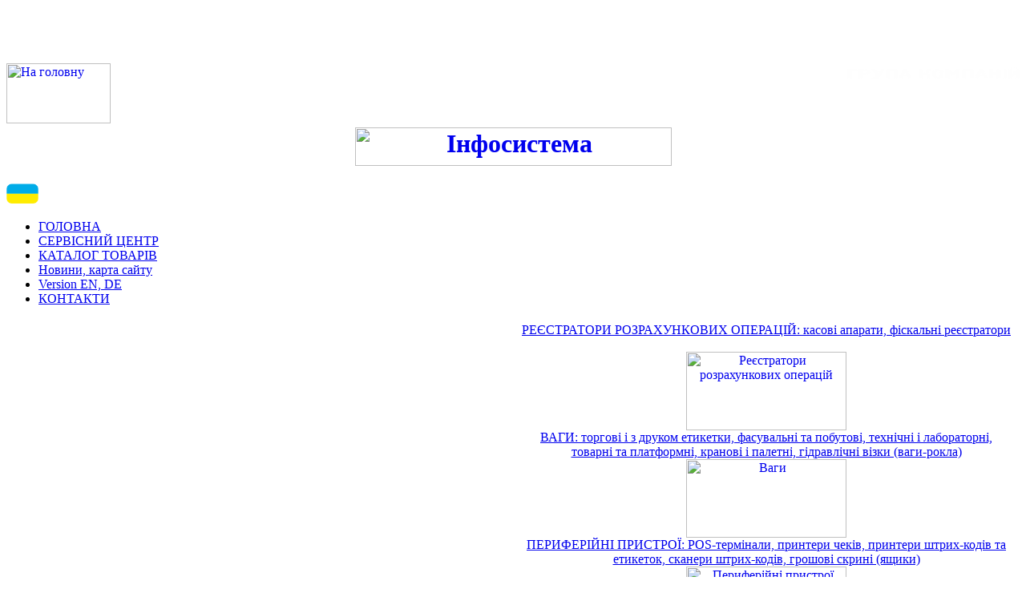

--- FILE ---
content_type: text/html; charset=UTF-8
request_url: http://is2.rivne.com/catalog/index.php?SECTION_ID=163&ELEMENT_ID=1128
body_size: 14873
content:
<html>
<head>
<meta http-equiv="Content-Type" content="text/html; charset=UTF-8" />
<meta name="robots" content="index, follow" />
<meta name="keywords" content="Група компаній Інфосистема, Infosystem Group, Unternehmensgruppe Infosystem, Группа компаний Инфосистема, Інфосистема-2 ТОВ, Інфосистема ТОВ, Інфосистема-Рівне ТОВ, Инфосистема 2 ООО, Инфосистема ООО, Инфосистема-Ровно ООО, Інфосистема, Infosystem, Инфосистема, доопрацювання фіскальних реєстраторів (ФР), доработка фискальных регистраторов (ФР), внутрішні модеми, внутренние модемы, модеми для РРО, модемы к РРО, доопрацювання ФР, доработка ФР,  сервіс, сервис, продаж, продажа, ремонт, реєстратори розрахункових операцій (РРО), регистраторы расчетных операций (РРО),  POS-  і периферійні пристрої, POS- и периферийные устройства,  ваги, весы, детектори валют та цінних паперів, детекторы валют и ценных бумаг, лічильники банкнот, счетчики банкнот, банківські платіжні термінали,  банковские платежные терминалы, інфрачервоні енергозберігаючі обігрівачі, инфракрасные энергосберегающие обогреватели, сухостиральні дошки та аксесуари до них,  сухостиральные доски и аксессуары к ним, оргтехніка, оргтехника, витратні матеріали,  расходные материалы, бухгалтерські документи: книги обліку, розрахункові квитанції,  бухгалтерские документы: книги учета, расчетные квитанции, маркувальні пристрої, офісне і поліграфічне обладнання, маркировочные устройства, офисное и полиграфическое оборудование, засоби зв'язку,  средства связи, локальні обчислювальні мережі, локальные вычислительные сети, ремонт гарантійний, ремонт гарантийный, ремонт післягарантийний, ремонт послегарантийный, сервіс, сервис, продаж, продажа" />
<meta name="description" content="Підприємство &quot;Інфосистема-2&quot; ТОВ - це більше ніж 30 років досвіду роботи з технікою, вже відомі і нові бренди чи ТМ техніки, послуги з автоматизації бізнес-процесів. Підприємство “Інфосистема” ТОВ та ТОВ &quot;Інфосистема-Рівне&quot; здійснюють сервісні та ремонтні роботи щодо фіскальної торгівельної техніки." />
<link href="/bitrix/cache/css/s1/xxx/page_d9887f958b133a4fddd9379297c8bcd1/page_d9887f958b133a4fddd9379297c8bcd1_v1.css?17624650391195" type="text/css"  rel="stylesheet" />
<link href="/bitrix/cache/css/s1/xxx/template_0c9a9f12dff306bfae1eaca8fd690924/template_0c9a9f12dff306bfae1eaca8fd690924_v1.css?176246496615914" type="text/css"  data-template-style="true" rel="stylesheet" />
<script>if(!window.BX)window.BX={};if(!window.BX.message)window.BX.message=function(mess){if(typeof mess==='object'){for(let i in mess) {BX.message[i]=mess[i];} return true;}};</script>
<script>(window.BX||top.BX).message({'JS_CORE_LOADING':'Завантаження...','JS_CORE_WINDOW_CLOSE':'Закрити','JS_CORE_WINDOW_EXPAND':'Розгорнути','JS_CORE_WINDOW_NARROW':'Згорнути у вікно','JS_CORE_WINDOW_SAVE':'Зберегти','JS_CORE_WINDOW_CANCEL':'Скасувати','JS_CORE_H':'г','JS_CORE_M':'хв','JS_CORE_S':'с','JS_CORE_NO_DATA':'— Немає даних —','JSADM_AI_HIDE_EXTRA':'Приховати зайві','JSADM_AI_ALL_NOTIF':'Показати всі','JSADM_AUTH_REQ':'Потрібна авторизація!','JS_CORE_WINDOW_AUTH':'Увійти','JS_CORE_IMAGE_FULL':'Повний розмір','JS_CORE_WINDOW_CONTINUE':'Продовжити'});</script>

<script src="/bitrix/js/main/core/core.min.js?1762464522223197"></script>

<script>BX.Runtime.registerExtension({'name':'main.core','namespace':'BX','loaded':true});</script>
<script>BX.setJSList(['/bitrix/js/main/core/core_ajax.js','/bitrix/js/main/core/core_promise.js','/bitrix/js/main/polyfill/promise/js/promise.js','/bitrix/js/main/loadext/loadext.js','/bitrix/js/main/loadext/extension.js','/bitrix/js/main/polyfill/promise/js/promise.js','/bitrix/js/main/polyfill/find/js/find.js','/bitrix/js/main/polyfill/includes/js/includes.js','/bitrix/js/main/polyfill/matches/js/matches.js','/bitrix/js/ui/polyfill/closest/js/closest.js','/bitrix/js/main/polyfill/fill/main.polyfill.fill.js','/bitrix/js/main/polyfill/find/js/find.js','/bitrix/js/main/polyfill/matches/js/matches.js','/bitrix/js/main/polyfill/core/dist/polyfill.bundle.js','/bitrix/js/main/core/core.js','/bitrix/js/main/polyfill/intersectionobserver/js/intersectionobserver.js','/bitrix/js/main/lazyload/dist/lazyload.bundle.js','/bitrix/js/main/polyfill/core/dist/polyfill.bundle.js','/bitrix/js/main/parambag/dist/parambag.bundle.js']);
</script>
<script>BX.Runtime.registerExtension({'name':'pull.protobuf','namespace':'BX','loaded':true});</script>
<script>BX.Runtime.registerExtension({'name':'rest.client','namespace':'window','loaded':true});</script>
<script>(window.BX||top.BX).message({'pull_server_enabled':'Y','pull_config_timestamp':'1603967269','pull_guest_mode':'N','pull_guest_user_id':'0'});(window.BX||top.BX).message({'PULL_OLD_REVISION':'Для продовження коректної роботи з сайтом необхідно перезавантажити сторінку.'});</script>
<script>BX.Runtime.registerExtension({'name':'pull.client','namespace':'BX','loaded':true});</script>
<script>BX.Runtime.registerExtension({'name':'pull','namespace':'window','loaded':true});</script>
<script>(window.BX||top.BX).message({'LANGUAGE_ID':'ua','FORMAT_DATE':'DD.MM.YYYY','FORMAT_DATETIME':'DD.MM.YYYY HH:MI:SS','COOKIE_PREFIX':'BITRIX_SM','SERVER_TZ_OFFSET':'7200','UTF_MODE':'Y','SITE_ID':'s1','SITE_DIR':'/','USER_ID':'','SERVER_TIME':'1762699842','USER_TZ_OFFSET':'0','USER_TZ_AUTO':'Y','bitrix_sessid':'f4bcf4065ffe8a0411eedd2f90f23287'});</script>


<script src="/bitrix/js/pull/protobuf/protobuf.min.js?176246451576433"></script>
<script src="/bitrix/js/pull/protobuf/model.min.js?176246451514190"></script>
<script src="/bitrix/js/rest/client/rest.client.min.js?17624645189240"></script>
<script src="/bitrix/js/pull/client/pull.client.min.js?176246451549580"></script>
<script>BX.setJSList(['/bitrix/templates/.default/components/bitrix/menu/tabs/script.js','/bitrix/templates/xxx/components/bitrix/menu/vertical_multilevel/script.js','/bitrix/templates/xxx/components/bitrix/menu/tree/script.js']);</script>
<script>BX.setCSSList(['/bitrix/templates/.default/components/bitrix/news.list/template1/style.css','/bitrix/templates/.default/components/bitrix/catalog/template/bitrix/catalog.element/.default/style.css','/bitrix/templates/.default/components/bitrix/menu/tabs/style.css','/bitrix/templates/xxx/components/bitrix/menu/vertical_multilevel/style.css','/bitrix/templates/xxx/components/bitrix/search.form/flat/style.css','/bitrix/templates/xxx/components/bitrix/menu/tree/style.css','/bitrix/templates/xxx/components/bitrix/news.list/table/style.css','/bitrix/templates/xxx/components/bitrix/breadcrumb/template1/style.css','/bitrix/templates/xxx/styles.css','/bitrix/templates/xxx/template_styles.css']);</script>
<script type="text/javascript">
					(function () {
						"use strict";

						var counter = function ()
						{
							var cookie = (function (name) {
								var parts = ("; " + document.cookie).split("; " + name + "=");
								if (parts.length == 2) {
									try {return JSON.parse(decodeURIComponent(parts.pop().split(";").shift()));}
									catch (e) {}
								}
							})("BITRIX_CONVERSION_CONTEXT_s1");

							if (cookie && cookie.EXPIRE >= BX.message("SERVER_TIME"))
								return;

							var request = new XMLHttpRequest();
							request.open("POST", "/bitrix/tools/conversion/ajax_counter.php", true);
							request.setRequestHeader("Content-type", "application/x-www-form-urlencoded");
							request.send(
								"SITE_ID="+encodeURIComponent("s1")+
								"&sessid="+encodeURIComponent(BX.bitrix_sessid())+
								"&HTTP_REFERER="+encodeURIComponent(document.referrer)
							);
						};

						if (window.frameRequestStart === true)
							BX.addCustomEvent("onFrameDataReceived", counter);
						else
							BX.ready(counter);
					})();
				</script>



<script  src="/bitrix/cache/js/s1/xxx/template_f3a6b9510ae20f5bb4d80f408828a0d2/template_f3a6b9510ae20f5bb4d80f408828a0d2_v1.js?17624649662137"></script>
<script type="text/javascript">var _ba = _ba || []; _ba.push(["aid", "6f871baa930774902330cbde1fb59861"]); _ba.push(["host", "is2.rivne.com"]); (function() {var ba = document.createElement("script"); ba.type = "text/javascript"; ba.async = true;ba.src = (document.location.protocol == "https:" ? "https://" : "http://") + "bitrix.info/ba.js";var s = document.getElementsByTagName("script")[0];s.parentNode.insertBefore(ba, s);})();</script>


<title>GoDEX: RT730IW термотрансферний принтер етикеток і штрих-кодів</title>
<script type="text/javascript">

  var _gaq = _gaq || [];
  _gaq.push(['_setAccount', 'UA-28814850-1']);
  _gaq.push(['_trackPageview']);

  (function() {
    var ga = document.createElement('script'); ga.type = 'text/javascript'; ga.async = true;
    ga.src = ('https:' == document.location.protocol ? 'https://ssl' : 'http://www') + '.google-analytics.com/ga.js';
    var s = document.getElementsByTagName('script')[0]; s.parentNode.insertBefore(ga, s);
  })();

</script>
<script type='text/javascript' src="https://ajax.googleapis.com/ajax/libs/jquery/1.8.0/jquery.min.js"></script>
<script type='text/javascript' src="/fancybox/jquery-1.4.3.min.js"></script>
<script type="text/javascript" src="/fancybox/fancybox/jquery.mousewheel-3.0.4.pack.js"></script>
<script type="text/javascript" src="/fancybox/fancybox/jquery.fancybox-1.3.4.pack.js"></script>
<link rel="stylesheet" href="/fancybox/fancybox/jquery.fancybox-1.3.4.css" type="text/css" media="screen" />
</head>

<body><div id="container"> 
  <div id="header"> 
    <div id="company_logo">







 
<p align="center"> </p>
 
<p align="center"> <span style="font-size: 10px;"><strong><span style="font-family: Tahoma;"><span style="color: #ffffff;">Режим роботи: </span><span style="color: #ffffff;"> </span><span style="color: #ffffff;"> </span><span style="color: #ffffff;"> 
          <br>
         </span><span style="color: #ffffff;"> </span><span style="color: #ffffff;"> </span><span style="color: #ffffff;"> </span><span style="color: #ffffff;"> </span><span style="color: #ffffff;"> </span><span style="color: #ffffff;"> 
          <br>
         </span><span style="color: #ffffff;"> </span><span style="color: #ffffff;"> </span><span style="color: #ffffff;">ПН-ПТ - 9:00-13:00, 14:00-16:00 у час війни та -18:00 год. у час миру</span><span style="color: #ffffff;"> </span><span style="color: #ffffff;"> </span><span style="color: #ffffff;"> 
          <br>
         </span><span style="color: #ffffff;"> </span><span style="color: #ffffff;"> </span><span style="color: #ffffff;"> </span><span style="color: #ffffff;"> </span><span style="color: #ffffff;"> </span><span style="color: #ffffff;"> 
          <br>
         </span><span style="color: #ffffff;"> </span><span style="color: #ffffff;"> </span><span style="color: #ffffff;">СБ-НД - ВИХІДНИЙ</span><span style="color: #ffffff;"> </span><span style="color: #ffffff;"> </span><span style="color: #ffffff;"> 
          <br>
         </span><span style="color: #ffffff;"> </span><span style="color: #ffffff;"> </span><span style="color: #ffffff;"> </span><span style="color: #ffffff;"> </span><span style="color: #ffffff;"> </span><span style="color: #ffffff;"> </span></span></strong></span></p></div>
   
    <div id="header_text1"><a href="/" > <img border="0" align="left" src="/bitrix/templates/web20_copyNEW/images/ISG_LOGO.png" title="На головну" width="130" height="75" /></a></div>
   
    <div id="header_text"> 
<h1 align="right"><img src="/images/groupofk3.png" border="0" width="215" height="14" /></h1>
 
<br />
 
<h1 align="center"><a href="/" ><img src="/bitrix/templates/web20_copyNEW/images/infs2.png" title="Інфосистема" border="0" align="middle" width="395" height="48" /></a> 
  <br />
 </h1>
</div>
   
    <div id="header_sites"> <a href="/"><img src="/images/ukr.png" title="Українська" height="25" border="0" width="40"></a>&nbsp;<a href="/en/"></a> </div>
<div id="header_sites1"><div id="google_translate_element"></div><script type="text/javascript">
function googleTranslateElementInit() {
  new google.translate.TranslateElement({pageLanguage: 'uk', layout: google.translate.TranslateElement.InlineLayout.SIMPLE, autoDisplay: false}, 'google_translate_element');
}
</script><script type="text/javascript" src="//translate.google.com/translate_a/element.js?cb=googleTranslateElementInit"></script> </div>
   
    <div id="menu">
<div class="image-load-left"></div>
<div class="image-load-right"></div>
<div class="image-load-bg"></div>

<div class="web-blue-tabs-menu" id="web-blue-tabs-menu">

	<ul>

			<li><a href="/"><nobr>ГОЛОВНА</nobr></a></li>
	

			<li><a href="/service/"><nobr>СЕРВІСНИЙ ЦЕНТР</nobr></a></li>
	

			<li class="selected"><a href="/catalog/"><nobr>КАТАЛОГ ТОВАРІВ</nobr></a></li>
	

			<li><a href="/map/"><nobr>Новини, карта сайту</nobr></a></li>
	

			<li><a href="/en-version.php"><nobr>Version EN, DE</nobr></a></li>
	

			<li><a href="/contacts/"><nobr>КОНТАКТИ</nobr></a></li>
	

	</ul>
</div>
<div class="menu-clear-left"></div>
</div>
   </div>
 
  <table id="content" cellspacing="0" cellpadding="0"> 
    <tbody> 
      <tr><td class="table-border-color" rowspan="4" width="9"> 
          <div style="WIDTH: 9px"></div>
         </td><td width="4"><img border="0" alt="" src="/bitrix/templates/xxx/images/left_top_corner.gif" width="4" height="4" /></td><td align="right"><img border="0" alt="" src="/bitrix/templates/xxx/images/right_top_corner.gif" width="7" height="5" /></td><td class="table-border-color" rowspan="4" width="7"> 
          <div style="WIDTH: 7px"></div>
         </td></tr>
     
      <tr><td class="left-column" align="left">
<ul id="vertical-multilevel-menu">


	
	
		
							<li><a href="/service/" class="root-item">СЕРВІСНИЙ ЦЕНТР</a></li>
			
		
	
	

	
	
		
							<li><a href="/catalog/" class="root-item-selected">КАТАЛОГ ТОВАРІВ</a></li>
			
		
	
	

	
	
					<li><a href="/about/" class="root-item">ПРО НАС</a>
				<ul class="root-item">
		
	
	

	
	
		
							<li><a href="/about/partners/" >Клієнти і партнери</a></li>
			
		
	
	

	
	
		
							<li><a href="/about/vacans/" >Вакансії</a></li>
			
		
	
	

	
	
		
							<li><a href="/about/history/" >Досягнення</a></li>
			
		
	
	

	
	
		
							<li><a href="/news/" >Новини</a></li>
			
		
	
	

			</ul></li>	
	
		
							<li><a href="/about/history/" class="root-item">- Репутація, досягнення</a></li>
			
		
	
	

	
	
		
							<li><a href="/about/vacans/" class="root-item">- Навчання, вакансії, заохочення</a></li>
			
		
	
	

	
	
		
							<li><a href="/contacts/" class="root-item">КОНТАКТИ</a></li>
			
		
	
	

	
	
		
							<li><a href="/pay_new/pay/" class="root-item">ІНТЕРНЕТ-ОПЛАТА НАМ</a></li>
			
		
	
	


</ul>
 
          <br />
         
<div class="search-form">
<form action="/search/index.php">
	<table border="0" cellspacing="2" cellpadding="2" align="center">
		<tr><td align="center">
<input type="text" name="q" id="find" name="find" value="ПОШУК..." size="15" maxlength="50" onfocus="this.style.backgroundColor='#F0F0F0';this.value='';" onblur="this.style.backgroundColor='#FFFFFF';if (this.value != '') {this.onfocus = function(){this.style.backgroundColor='#F0F0F0';};} else this.value='ПОШУК...';" />

</td>
<td align="center"><input name="s" type="submit" value="OK" /></td>
		</tr>
	</table>
</form>
</div> 
          <br />
          
          <br />
         
          <h2></h2>
         

 
<div align="center" style="text-decoration: none"> <font face="Tahoma"><font size="4"><font color="333333"><strong><a href="/news/" >Інформаційний блок</a></strong></font></font></font></div>
 <font face="Tahoma"></font> 
<br />
 


<div class="news-list">
<table width="100%" cellspacing="0" cellpadding="5">
<tr>
	<td valign="top">
									<a href="/news/index.php?element_ID=1290"><img class="preview-picture" border="0" src="/upload/iblock/976/mzxmhgk4u06cf8m3qy7czoz9xf3j5vvy/aes.jpg" width="60" height="60" alt="За результатами фінансово-економічного аналізу ПІДПРИЄМСТВО «ІНФОСИСТЕМА-2», було включене в галузевий реєстр ефективних підприємств 2025 р." hspace="0" vspace="2" title="За результатами фінансово-економічного аналізу ПІДПРИЄМСТВО «ІНФОСИСТЕМА-2», було включене в галузевий реєстр ефективних підприємств 2025 р." style="float:left" /></a>
						</td>
	<td valign="top">
					<span class="news-date-time">02.10.2025</span>
											<a href="/news/index.php?element_ID=1290">За результатами фінансово-економічного аналізу ПІДПРИЄМСТВО «ІНФОСИСТЕМА-2», було включене в галузевий реєстр ефективних підприємств 2025 р.</a><br />
												<div style="clear:both"></div>
							</td>
</tr>
<tr>
	<td valign="top">
									<a href="/news/index.php?element_ID=1289"><img class="preview-picture" border="0" src="/upload/iblock/969/u1axcx13ck77w2ab6ulx4cvuh7hcc8gy/%D0%BD%D0%B0%D1%86%D0%B1%D0%B0%D0%BD%D0%BA_%D0%BB%D0%BE%D0%B3%D0%BE.jpg" width="60" height="60" alt="Нові правила готівкових розрахунків з 1 жовтня 2025 року з використанням РРО (заокруглення суми продажу до 50 коп.)." hspace="0" vspace="2" title="Нові правила готівкових розрахунків з 1 жовтня 2025 року з використанням РРО (заокруглення суми продажу до 50 коп.)." style="float:left" /></a>
						</td>
	<td valign="top">
					<span class="news-date-time">18.09.2025</span>
											<a href="/news/index.php?element_ID=1289">Нові правила готівкових розрахунків з 1 жовтня 2025 року з використанням РРО (заокруглення суми продажу до 50 коп.).</a><br />
												<div style="clear:both"></div>
							</td>
</tr>
<tr>
	<td valign="top">
									<a href="/news/index.php?element_ID=1288"><img class="preview-picture" border="0" src="/upload/iblock/fa8/2d457ytogd05asartrnq5vvcstcp8h2b/logo-liga-krash.jpg" width="60" height="60" alt="ТОВ &quot;Інфосистема-Рівне&quot; стало переможцем загальнонаціонального рейтингу «Ліга кращих підприємств України», посівши 4 місце серед 1628 конкурентів у галузі Ремонт і технічне обслуговування машин і устатковання промислового призначення КВЕД 33.12." hspace="0" vspace="2" title="ТОВ &quot;Інфосистема-Рівне&quot; стало переможцем загальнонаціонального рейтингу «Ліга кращих підприємств України», посівши 4 місце серед 1628 конкурентів у галузі Ремонт і технічне обслуговування машин і устатковання промислового призначення КВЕД 33.12." style="float:left" /></a>
						</td>
	<td valign="top">
					<span class="news-date-time">21.07.2025</span>
											<a href="/news/index.php?element_ID=1288">ТОВ &quot;Інфосистема-Рівне&quot; стало переможцем загальнонаціонального рейтингу «Ліга кращих підприємств України», посівши 4 місце серед 1628 конкурентів у галузі Ремонт і технічне обслуговування машин і устатковання промислового призначення КВЕД 33.12.</a><br />
												<div style="clear:both"></div>
							</td>
</tr>
<tr>
	<td valign="top">
									<a href="/news/index.php?element_ID=1287"><img class="preview-picture" border="0" src="/upload/iblock/e8d/0uqzkuaz0vncr0i1ueeumvhwcp53kiri/viec.jpg" width="60" height="60" alt="Всеукраїнський галузево-аналітичний центр за підсумками аналітичної оцінки 2024 року включив ПІДПРИЄМСТВО «ІНФОСИСТЕМА-2»  до реєстру кращих підприємств та організацій галузі." hspace="0" vspace="2" title="Всеукраїнський галузево-аналітичний центр за підсумками аналітичної оцінки 2024 року включив ПІДПРИЄМСТВО «ІНФОСИСТЕМА-2»  до реєстру кращих підприємств та організацій галузі." style="float:left" /></a>
						</td>
	<td valign="top">
					<span class="news-date-time">10.07.2025</span>
											<a href="/news/index.php?element_ID=1287">Всеукраїнський галузево-аналітичний центр за підсумками аналітичної оцінки 2024 року включив ПІДПРИЄМСТВО «ІНФОСИСТЕМА-2»  до реєстру кращих підприємств та організацій галузі.</a><br />
												<div style="clear:both"></div>
							</td>
</tr>
<tr>
	<td valign="top">
									<a href="/news/index.php?element_ID=1286"><img class="preview-picture" border="0" src="/upload/iblock/111/evtk15w81hv6eqd837n55gxwjoe62pt9/aes.jpg" width="60" height="60" alt="Асоціація економічного співробітництва та розвитку підприємництва включила Підприємство &quot;Інфосистема-2&quot; - ТОВ до Реєстру ефективних організацій, рекомендованих до співпраці. " hspace="0" vspace="2" title="Асоціація економічного співробітництва та розвитку підприємництва включила Підприємство &quot;Інфосистема-2&quot; - ТОВ до Реєстру ефективних організацій, рекомендованих до співпраці. " style="float:left" /></a>
						</td>
	<td valign="top">
					<span class="news-date-time">24.06.2025</span>
											<a href="/news/index.php?element_ID=1286">Асоціація економічного співробітництва та розвитку підприємництва включила Підприємство &quot;Інфосистема-2&quot; - ТОВ до Реєстру ефективних організацій, рекомендованих до співпраці. </a><br />
												<div style="clear:both"></div>
							</td>
</tr>
<tr>
	<td valign="top">
									<a href="/news/index.php?element_ID=1285"><img class="preview-picture" border="0" src="/upload/iblock/670/sdkr3z0sniw31dt7opdnazyyfu7tk0wp/logo-liga-krash.jpg" width="60" height="60" alt="Спільнота &quot;Ліга кращих&quot; номінувала Підприємство &quot;Інфосистема&quot;-ТОВ для отримання нагороди &quot;Підприємство року 2024&quot; або міжнародної відзнаки &quot;Award for High Reputation 2024&quot;." hspace="0" vspace="2" title="Спільнота &quot;Ліга кращих&quot; номінувала Підприємство &quot;Інфосистема&quot;-ТОВ для отримання нагороди &quot;Підприємство року 2024&quot; або міжнародної відзнаки &quot;Award for High Reputation 2024&quot;." style="float:left" /></a>
						</td>
	<td valign="top">
					<span class="news-date-time">10.12.2024</span>
											<a href="/news/index.php?element_ID=1285">Спільнота &quot;Ліга кращих&quot; номінувала Підприємство &quot;Інфосистема&quot;-ТОВ для отримання нагороди &quot;Підприємство року 2024&quot; або міжнародної відзнаки &quot;Award for High Reputation 2024&quot;.</a><br />
												<div style="clear:both"></div>
							</td>
</tr>
<tr>
	<td valign="top">
									<a href="/news/index.php?element_ID=1284"><img class="preview-picture" border="0" src="/upload/iblock/d39/e0enz3wf29eplbboeq3ef0looraazop0/vs.jpg" width="60" height="60" alt="Всеукраїнський галузево-аналітичний центр розглянув ПІДПРИЄМСТВО &quot;ІНФОСИСТЕМА - 2&quot; - ТОВАРИСТВО З ОБМЕЖЕНОЮ ВІДПОВІДАЛЬНІСТЮ серед діючих компаній галузі (КВЕД 47.41) та підприємств в регіоні Рівненська обл. За результатами фінансово-економічного аналізу " hspace="0" vspace="2" title="Всеукраїнський галузево-аналітичний центр розглянув ПІДПРИЄМСТВО &quot;ІНФОСИСТЕМА - 2&quot; - ТОВАРИСТВО З ОБМЕЖЕНОЮ ВІДПОВІДАЛЬНІСТЮ серед діючих компаній галузі (КВЕД 47.41) та підприємств в регіоні Рівненська обл. За результатами фінансово-економічного аналізу " style="float:left" /></a>
						</td>
	<td valign="top">
					<span class="news-date-time">25.04.2024</span>
											<a href="/news/index.php?element_ID=1284">Всеукраїнський галузево-аналітичний центр розглянув ПІДПРИЄМСТВО &quot;ІНФОСИСТЕМА - 2&quot; - ТОВАРИСТВО З ОБМЕЖЕНОЮ ВІДПОВІДАЛЬНІСТЮ серед діючих компаній галузі (КВЕД 47.41) та підприємств в регіоні Рівненська обл. За результатами фінансово-економічного аналізу </a><br />
												<div style="clear:both"></div>
							</td>
</tr>
<tr>
	<td valign="top">
									<a href="/news/index.php?element_ID=1283"><img class="preview-picture" border="0" src="/upload/iblock/86f/z73e83fxbvsb1ooz8hmif6ikuaua7lxp/aes.jpg" width="60" height="60" alt="ПІДПРИЄМСТВО &quot;ІНФОСИСТЕМА-2&quot; було включене в галузевий реєстр 2023 р. ефективних підприємств ГС &quot;Асоціації економічного співробітництва та розвитку підприємництва&quot; в рамках програми підтримки та  розвитку підприємств України." hspace="0" vspace="2" title="ПІДПРИЄМСТВО &quot;ІНФОСИСТЕМА-2&quot; було включене в галузевий реєстр 2023 р. ефективних підприємств ГС &quot;Асоціації економічного співробітництва та розвитку підприємництва&quot; в рамках програми підтримки та  розвитку підприємств України." style="float:left" /></a>
						</td>
	<td valign="top">
					<span class="news-date-time">10.04.2024</span>
											<a href="/news/index.php?element_ID=1283">ПІДПРИЄМСТВО &quot;ІНФОСИСТЕМА-2&quot; було включене в галузевий реєстр 2023 р. ефективних підприємств ГС &quot;Асоціації економічного співробітництва та розвитку підприємництва&quot; в рамках програми підтримки та  розвитку підприємств України.</a><br />
												<div style="clear:both"></div>
							</td>
</tr>
<tr>
	<td valign="top">
									<a href="/news/index.php?element_ID=1277"><img class="preview-picture" border="0" src="/upload/iblock/5a2/3vjop0nj2lipx8j9oz5oapz3ofnfhta5/aes.jpg" width="60" height="60" alt="Асоціація економічного розвитку включила ПІДПРИЄМСТВО &quot;ІНФОСИСТЕМА&quot; (ЄДРПОУ 13969814) в міжгалузевий реєстр ефективних і соціально важливих підприємств по області за 2023 рік." hspace="0" vspace="2" title="Асоціація економічного розвитку включила ПІДПРИЄМСТВО &quot;ІНФОСИСТЕМА&quot; (ЄДРПОУ 13969814) в міжгалузевий реєстр ефективних і соціально важливих підприємств по області за 2023 рік." style="float:left" /></a>
						</td>
	<td valign="top">
					<span class="news-date-time">18.03.2024</span>
											<a href="/news/index.php?element_ID=1277">Асоціація економічного розвитку включила ПІДПРИЄМСТВО &quot;ІНФОСИСТЕМА&quot; (ЄДРПОУ 13969814) в міжгалузевий реєстр ефективних і соціально важливих підприємств по області за 2023 рік.</a><br />
												<div style="clear:both"></div>
							</td>
</tr>
<tr>
	<td valign="top">
									<a href="/news/index.php?element_ID=1275"><img class="preview-picture" border="0" src="/upload/iblock/a9c/77t7ppra2qwh1k98w0dqajmm6mbujkpk/vs.jpg" width="60" height="60" alt="Всеукраїнський галузево-аналітичний центр вніс Підприємство &quot;Інфосистема&quot;-ТОВ у  Реєстр кращих постачальників товарів і послуг та рекомендував до участі у програмі «Вибір споживача 2023»" hspace="0" vspace="2" title="Всеукраїнський галузево-аналітичний центр вніс Підприємство &quot;Інфосистема&quot;-ТОВ у  Реєстр кращих постачальників товарів і послуг та рекомендував до участі у програмі «Вибір споживача 2023»" style="float:left" /></a>
						</td>
	<td valign="top">
					<span class="news-date-time">01.03.2024</span>
											<a href="/news/index.php?element_ID=1275">Всеукраїнський галузево-аналітичний центр вніс Підприємство &quot;Інфосистема&quot;-ТОВ у  Реєстр кращих постачальників товарів і послуг та рекомендував до участі у програмі «Вибір споживача 2023»</a><br />
												<div style="clear:both"></div>
							</td>
</tr>


</table>
</div>
 
          <h2></h2>
          </td><td class="main-column"> 
<div class="slider">
  <div class="slide-list">
    <div class="slide-wrap">

     <div class="slide-item">
<center><a href="/catalog/index.php?SECTION_ID=79" >РЕЄСТРАТОРИ РОЗРАХУНКОВИХ ОПЕРАЦІЙ: касові апарати, фіскальні реєстратори<br><br><img src="/bitrix/templates/xxx/img/01RRO_new2.jpg" width="200" height="98" alt="Реєстратори розрахункових операцій" border=0><br></a></center>        
      </div>
      
               
      <div class="slide-item">
<center><a href="/catalog/index.php?SECTION_ID=78" >ВАГИ: торгові і з друком етикетки, фасувальні та побутові, технічні і лабораторні, товарні та платформні, кранові і палетні, гідравлічні візки (ваги-рокла)<br>
<img src="/bitrix/templates/xxx/img/03VagyK-new.jpg" width="200" height="98" alt="Ваги" border=0><br></a></center>
      </div>

       <div class="slide-item">
<center><a href="/catalog/index.php?SECTION_ID=162" >ПЕРИФЕРІЙНІ ПРИСТРОЇ: POS-термінали, принтери чеків, принтери штрих-кодів та етикеток, сканери штрих-кодів, грошові скрині (ящики)<br><img src="/bitrix/templates/xxx/img/02POS_Peryf_Prystr.jpg" width="200" height="98" alt="Периферійні пристрої" border=0><br></a></center>        
      </div>
      
      <div class="slide-item">
<center><a href="/catalog/index.php?SECTION_ID=124" >ДЕТЕКТОРИ ТА ЛІЧИЛЬНИКИ БАНКНОТ: детектори валют та цінних паперів, лічильники банкнот<br><br><img src="/bitrix/templates/xxx/img/04DetektLi-new_2b.jpg" width="200" height="98" alt="Детектори та лiчильники" border=0><br></a></center>
      </div>

      <div class="slide-item">
<center><a href="/catalog/index.php?SECTION_ID=153" >БАНКІВСЬКІ ПЛАТІЖНІ ТЕРМІНАЛИ (продаж)<br><br><br><br><img src="/bitrix/templates/xxx/img/combopay_gf2.png" width="126" height="98" alt="Платiжнi термiнали" border=0><br></a></center>
      </div>
      
      <div class="slide-item">
<center><a href="/catalog/index.php?SECTION_ID=141" >ОБІГРІВАЧІ ІНФРАЧЕРВОНІ: металокерамічні (в т.ч. теплий плінтус, настінні чи на підлогу), дизайнерські (декор - hand made)<br><br><img src="/bitrix/templates/xxx/img/StendUdenSramkaMin.jpg" width="150" height="98" alt="Обігрівачі інфрачервоні" border=0><br></a></center>
      </div>
      
     <div class="slide-item">
<center><a href="/catalog/index.php?SECTION_ID=92" >ДОШКИ: крейдові, коркові, комбіновані; магнітно-маркерні (сухостиральні) ТА ФЛІПЧАРТИ <br><br><br><img src="/bitrix/templates/xxx/img/S_Doshky_A.jpg" width="126" height="98" alt="Сухостираючі дошки" border=0><br></a></center>
      </div>      
     
      <div class="slide-item">
<center><a href="/catalog/index.php?SECTION_ID=89" >ОРГТЕХНІКА, ВИТРАТНІ МАТЕРІАЛИ (в т. ч. етикет- і касова стрічка, термоетикетка)<br><br><br><img src="/bitrix/templates/xxx/img/O_T_VM.jpg" width="200" height="98" alt="Оргтехніка, комплектуючі, витратні матеріали" border=0><br></a></center>
      </div>
      
      <div class="slide-item">
<center><a href="/catalog/index.php?SECTION_ID=173" >КНИГИ ОБЛІКУ, РОЗРАХУНКОВІ КВИТАНЦІЇ (в т. ч. КОРО, КОД, РК)<br><br><br><img src="/bitrix/templates/xxx/img/09Knygy_Kvyt.jpg" width="126" height="98" alt="Книги обліку, розрахункові квитанції" border=0><br></a></center>
      </div>
     
      <div class="slide-item">
<center><a href="/catalog/index.php?SECTION_ID=168" >МАРКУВАЛЬНІ ПРИСТРОЇ: етикет-пістолети, ОФІСНЕ І ПОЛІГРАФІЧНЕ ОБЛАДНАННЯ: біндери, ламінатори, різаки, знищувачі для паперу (шредери)<br><img src="/bitrix/templates/xxx/img/10Mark_Poligraf_Oblad.jpg" width="200" height="98" alt="Інше" border=0><br></a></center>
           
      
</center>
      </div>      </div>

    <div class="clear"></div>
  </div>

</div>
<script type="text/javascript">
jQuery(document).ready(function(){
 function htmSlider(){
  var slideWrap = jQuery('.slide-wrap');
  var slideWidth = jQuery('.slide-item').outerWidth();
  var scrollSlider = slideWrap.position().left - slideWidth;
 
  timer = setInterval(function(){
   slideWrap.animate({left: scrollSlider}, 4000, function(){
    slideWrap
     .find('.slide-item:first')
     .appendTo(slideWrap)
     .parent()
     .css({'left': 0});
    });
  }, 5600);
 }
 htmSlider();
});
</script>

</div>
         
          <div id="navigation"><ul class="breadcrumb-navigation"><li><a href="/" title="Головна | main page  ">Головна | main page  </a></li><li><span>&nbsp;&gt;&nbsp;</span></li><li><a href="/catalog/" title="Каталог товарів">Каталог товарів</a></li><li><span>&nbsp;&gt;&nbsp;</span></li><li><a href="/catalog/index.php?SECTION_ID=162" title="POS- ТА ПЕРИФЕРІЙНІ ПРИСТРОЇ - POS-термінали, термопринтери чеків, термопринтери штрих-кодів та етикеток, сканери штрих-кодів, грошові скрині (група)">POS- ТА ПЕРИФЕРІЙНІ ПРИСТРОЇ - POS-термінали, термопринтери чеків, термопринтери штрих-кодів та етикеток, сканери штрих-кодів, грошові скрині (група)</a></li><li><span>&nbsp;&gt;&nbsp;</span></li><li><a href="/catalog/index.php?SECTION_ID=163" title="POS-термінали, принтери чеків, принтери штрих-кодів та етикеток (підгрупа)">POS-термінали, принтери чеків, принтери штрих-кодів та етикеток (підгрупа)</a></li><li><span>&nbsp;&gt;&nbsp;</span></li><li>GoDEX: RT730IW термотрансферний принтер етикеток і штрих-кодів</li></ul></div>
         
         
         <hr /> 
<script type="text/javascript">
		$(document).ready(function() {
			/*
			*   Examples - images
			*/

			$("a#example1").fancybox();

			$("a#example2").fancybox({
				'overlayShow'	: false,
				'transitionIn'	: 'elastic',
				'transitionOut'	: 'elastic'
			});

			$("a#example3").fancybox({
				'transitionIn'	: 'none',
				'transitionOut'	: 'none'	
			});

			$("a#example4").fancybox({
				'opacity'		: true,
				'overlayShow'	: false,
				'transitionIn'	: 'elastic',
				'transitionOut'	: 'none'
			});

			$("a#example5").fancybox();

			$("a#example6").fancybox({
				'titlePosition'		: 'outside',
				'overlayColor'		: '#000',
				'overlayOpacity'	: 0.9
			});

			$("a#example7").fancybox({
				'titlePosition'	: 'inside'
			});

			$("a#example8").fancybox({
				'titlePosition'	: 'over'
			});

			$("a[rel=example_group]").fancybox({
				'transitionIn'		: 'elastic',
				'transitionOut'		: 'elastic',
				'speedIn'      :   600, 
				'speedOut'      :   200, 
				'titlePosition' 	: 'over',
				'titleFormat'		: function(title, currentArray, currentIndex, currentOpts) {
					return '<span id="fancybox-title-over">Image ' + (currentIndex + 1) + ' / ' + currentArray.length + (title.length ? ' &nbsp; ' + title : '') + '</span>';
				}
			});

			/*
			*   Examples - various
			*/

			$("#various1").fancybox({
				'titlePosition'		: 'inside',
				'transitionIn'		: 'none',
				'transitionOut'		: 'none'
			});

			$("#various2").fancybox();

			$("#various3").fancybox({
				'width'				: '75%',
				'height'			: '75%',
				'autoScale'			: false,
				'transitionIn'		: 'none',
				'transitionOut'		: 'none',
				'type'				: 'iframe'
			});

			$("#various4").fancybox({
				'padding'			: 0,
				'autoScale'			: false,
				'transitionIn'		: 'none',
				'transitionOut'		: 'none'
			});
		});
	</script>
<div class="news-list">
	<p class="news-item">
													<a href="/catalog/authors/detail.php?AUTHOR=882"><b>     ІКС-Маркет / UA</b></a><br />
														</p>
	<p class="news-item">
													<a href="/catalog/authors/detail.php?AUTHOR=1125"><b>  Bixolon (на базі Samsung)</b></a><br />
														</p>
	<p class="news-item">
													<a href="/catalog/authors/detail.php?AUTHOR=1127"><b>  GoDEX</b></a><br />
														</p>
	<p class="news-item">
													<a href="/catalog/authors/detail.php?AUTHOR=1135"><b>  HPRT</b></a><br />
														</p>
	<p class="news-item">
													<a href="/catalog/authors/detail.php?AUTHOR=1148"><b>  MapleTouch</b></a><br />
														</p>
	<p class="news-item">
													<a href="/catalog/authors/detail.php?AUTHOR=1149"><b>  SAM4S (на базі Samsung)</b></a><br />
														</p>
	<p class="news-item">
													<a href="/catalog/authors/detail.php?AUTHOR=1142"><b>  Toshiba</b></a><br />
														</p>
</div>
 <br>
<div style="CLEAR: both">
	 
<div class="catalog-element">

<table width="100%" border="0" cellspacing="10" cellpadding="10">
		<tr>
					<td width="0%" valign="middle" style="padding: 0 0 0 3em">
<a id="single_image" rel="example_group" href="/upload/iblock/4e0/na287n6swgduolqedzznkspxz7ybyf2k/01RT730iW.jpg"><img src="/upload/iblock/475/dbqpkjqgrpkr38m33z9dw5bnfaumze4a/01RT730iW.jpg" border="0" width="216" height="168" alt="GoDEX: RT730IW термотрансферний принтер етикеток і штрих-кодів" title="Натісніть для збільшення" ></a>
			</td>
					<td width="0%" valign="top" align="left" style="padding: 20px 0 0 0em"><font face="Tahoma" color="347ad1" size="5"><b>GoDEX: RT730IW термотрансферний принтер етикеток і штрих-кодів</b></font><br><br><br>
			<font face="Tahoma" size="2" color="333333"></font>
			</td>
		</tr>
<td colspan="2" align="center">
			<a id="single_image" rel="example_group" href="/upload/iblock/d9f/yfbes65pg8sjm108kdtyc610corr4fk2/02RT730iW.jpg"><img src="/upload/iblock/d9f/yfbes65pg8sjm108kdtyc610corr4fk2/02RT730iW.jpg" width="108" height="81" alt="GoDEX: RT730IW термотрансферний принтер етикеток і штрих-кодів" title="GoDEX: RT730IW термотрансферний принтер етикеток і штрих-кодів" border="0" style="margin:15px 15px 0 0"/></a>
		<a id="single_image" rel="example_group" href="/upload/iblock/f69/8vztuq4j7l0wgutk4t4eli51brxqcxd4/03RT730iW.jpg"><img src="/upload/iblock/f69/8vztuq4j7l0wgutk4t4eli51brxqcxd4/03RT730iW.jpg" width="108" height="81" alt="GoDEX: RT730IW термотрансферний принтер етикеток і штрих-кодів" title="GoDEX: RT730IW термотрансферний принтер етикеток і штрих-кодів" border="0" style="margin:15px 15px 0 0"/></a>
		<a id="single_image" rel="example_group" href="/upload/iblock/2a9/tyktf6b43isqvzs1trow954z3xbca2i7/04RT730iW.jpg"><img src="/upload/iblock/2a9/tyktf6b43isqvzs1trow954z3xbca2i7/04RT730iW.jpg" width="108" height="81" alt="GoDEX: RT730IW термотрансферний принтер етикеток і штрих-кодів" title="GoDEX: RT730IW термотрансферний принтер етикеток і штрих-кодів" border="0" style="margin:15px 15px 0 0"/></a>
		<a id="single_image" rel="example_group" href="/upload/iblock/5b9/dcprlyxx1dew1jcqo3vgtm9yqdb69h87/GoDEX_logo2.png"><img src="/upload/iblock/5b9/dcprlyxx1dew1jcqo3vgtm9yqdb69h87/GoDEX_logo2.png" width="108" height="81" alt="GoDEX: RT730IW термотрансферний принтер етикеток і штрих-кодів" title="GoDEX: RT730IW термотрансферний принтер етикеток і штрих-кодів" border="0" style="margin:15px 15px 0 0"/></a>
	
	</td>
	</table>
								<br />
			<br /><div class="p7"><b>Наявні можливості</b><b> </b><b>: </b><span style="font-size: 10pt;"><b> </b></span>
<div align="left">
	<ul type="square">
	</ul>
	<div>
	</div>
	<ul type="square">
	</ul>
</div>
<li>Висока продуктивність, багатофункціональність, легкість керування і широкий спектр застосування в різних сферах.&nbsp;</li>
<li>Можливість зміни роздільної здатності друку із 300&nbsp;dpi&nbsp;на 200&nbsp;dpi&nbsp;і навпаки. <br>
 </li>
<li>Рухливий датчик, який дає змогу друкувати етикетки в декілька рядів.</li>
<li> Для нанесення штрих-кодів та іншої інформації підходять етикетки з перфорацією, чорними мітками, прозором, безперервна стрічка.&nbsp; </li>
<li>Модель обладнана рідкокристалічним, кольоровим TFT-дисплеєм, що робить її єдиною у своєму роді серед усіх настільних принтерів. Він дає змогу швидко й без зайвих маніпуляцій задавати необхідні параметри, не використовуючи ПК.</li>
<li>На зовнішній панелі принтера містяться кнопки - навігації та прокручування.&nbsp;</li>
<li>Окремо наявна кнопка калібрування, з утриманням якої змінюються розміри друку залежно від використовуваної етикетки.&nbsp;&nbsp; </li>
<li>Крім модуля Wi-Fi, який може бути встановлений за бажанням користувача (як опція), передбачена можливість дооснащення даного пристрою гільйотинним обрізувачем, відділювачем етикеток. <br>
 </li>
<li><u>Програми безкоштовні для друку</u> - BarTender UltraLite від Seagull Scientific, Qlabel-IV, GoLabel у комплекті з пристроєм.</li>
<li>Підтримка роботи оздоблювача, обрізувача, Wi-Fi-модуля (як опцій).</li>
 <br>
<div>
 <b>Про застосування: <br>
 </b>
</div>
<div>
 <b><br>
 </b>
</div>
<div>
	 Даний пристрій може стати у нагоді на пр. великим&nbsp; організаціям та підприємствам, які потребують регулярного друку чималих обсягів етикеток.&nbsp;
</div>
<div>
	 Принтер такий добре підходить для експлуатації в умовах гуртового та роздрібного друку етикеток, промисловості,&nbsp;логістичних&nbsp;та інших компаній.&nbsp;
</div>
<div align="left">
	<ul type="square">
	</ul>
 <b>Технічні характеристики</b><b>:</b>&nbsp;
</div>
<div align="left">
 <br>
	<div>
	</div>
	<table id="tableid" width="90%">
	<tbody>
	<tr>
		<td style="text-align: left;">
			 Вид установки <br>
		</td>
		<td style="text-align: left;">
			 настільний <br>
		</td>
	</tr>
	<tr>
		<td style="text-align: left;">
			 Швидкість друку<br>
		</td>
		<td style="text-align: left;">
			 127 мм/с&nbsp;(5 дюймів/с)
		</td>
	</tr>
	<tr>
		<td style="text-align: left;">
			 Тип матеріалу для друку
		</td>
		<td style="text-align: left;">
			 етикетка із чорною міткою, етикетка з перфорацією, етикетка із зазором, безперервна стрічка
		</td>
	</tr>
	<tr>
		<td style="text-align: left;">
			 Довжина друку <br>
		</td>
		<td style="text-align: left;">
			 4-762 мм <br>
		</td>
	</tr>
	<tr>
		<td style="text-align: left;">
			 Ширина термопаперу <br>
		</td>
		<td style="text-align: left;">
			 20-118 мм&nbsp;
		</td>
	</tr>
	<tr>
		<td style="text-align: left;">
			 Макс. ширина друку&nbsp;
		</td>
		<td style="text-align: left;">
			 105,7 мм&nbsp;
		</td>
	</tr>
	<tr>
		<td style="text-align: left;">
			 Макс. діаметр рулону&nbsp;
		</td>
		<td style="text-align: left;">
			 127 мм <br>
		</td>
	</tr>
	<tr>
		<td style="text-align: left;">
			 Відокремлювач
		</td>
		<td style="text-align: left;">
			 опціонально (= як опція) &nbsp;
		</td>
	</tr>
	<tr>
		<td style="text-align: left;">
			 Роздільна здатність (розширення друку) &nbsp; <br>
		</td>
		<td style="text-align: left;">
			 300 dpi (12 точок/мм), можливість встановлення 203 dpi
		</td>
	</tr>
	<tr>
		<td style="text-align: left;">
			 Товщина матеріалу&nbsp;
		</td>
		<td style="text-align: left;">
			 0.06 ‒ 0.20 мм <br>
		</td>
	</tr>
	<tr>
		<td style="text-align: left;">
			 Діаметр втулки<br>
		</td>
		<td style="text-align: left;">
			 24.5 мм, 38.1 мм
		</td>
	</tr>
	<tr>
		<td style="text-align: left;">
			 Спосіб друку<br>
		</td>
		<td style="text-align: left;">
			 термотрансферний, прямий термодрук&nbsp;
		</td>
	</tr>
	<tr>
		<td style="text-align: left;">
			 Інтерфейси підключення<br>
 <br>
			 Додатковий порт<br>
		</td>
		<td style="text-align: left;">
			 USB, RS232, Ethernet, USB host, Wi-Fi (опція) в т. ч.: &nbsp; <br>
			 USB-порт (тип B), послідовний порт: RS232 (DB-9), IEEE 802.3 10/100Base-Tx Ethernet-порт (RJ-45);<br>
			 USB host ‒ для сканера штрих-кодів або зовнішньої клавіатури&nbsp;
		</td>
	</tr>
	<tr>
		<td style="text-align: left;">
			 Процесор&nbsp;
		</td>
		<td style="text-align: left;">
			 32 bit RISC CPU <br>
		</td>
	</tr>
	<tr>
		<td style="text-align: left;">
			 Пам'ять <br>
		</td>
		<td style="text-align: left;">
			 8 МБ флеш (4 МБ доступно користувачеві) / 16 МБ SDRAM <br>
		</td>
	</tr>
	<tr>
		<td style="text-align: left;">
			 Датчики <br>
		</td>
		<td style="text-align: left;">
			 датчик чорної мітки (рухомий), датчик прозорості (фіксований)
		</td>
	</tr>
	<tr>
		<td style="text-align: left;">
			 Ріббон (фарбуюча стрічка)
		</td>
		<td style="text-align: left;">
			 довжина: 300 м, ширина: 30-110 мм, діаметр рулону: 2,67” (68 мм), діаметр осердя: 1” (25,4 мм), <span class="HwtZe" lang="uk">о<span class="jCAhz ChMk0b"><span class="ryNqvb">рієнтація: по центру</span></span></span><br>
		</td>
	</tr>
	<tr>
		<td style="text-align: left;">
			 Носій&nbsp;
		</td>
		<td style="text-align: left;">
			 типи: безперервна стрічка; окремі етикетки; з чорною міткою і перфорацією; довжина етикетки регулюється автоматично або програмно; ширина: 20-118 мм, товщина: 0,06–0,2 мм*, діаметр рулону етикетки: до 5” (127 мм), діаметр осердя: 1” (25,4 мм); 1,5” (38,1 мм)&nbsp; <br>
		</td>
	</tr>
	<tr>
		<td style="text-align: left;">
 <span class="HwtZe" lang="uk"><span class="jCAhz ChMk0b"><span class="ryNqvb">Рекомендований обсяг друку</span></span></span>&nbsp;
		</td>
		<td style="text-align: left;">
 <span class="HwtZe" lang="uk"><span class="jCAhz ChMk0b"><span class="ryNqvb">до 5000 етикеток на день</span></span></span> <br>
		</td>
	</tr>
	<tr>
		<td style="text-align: left;">
			 Панель управління&nbsp;
		</td>
		<td style="text-align: left;">
 <span class="HwtZe" lang="uk"><span class="jCAhz ChMk0b"><span class="ryNqvb">кнопки (прокручування, калібрування, навігація), кольоровий дисплей</span></span></span> <br>
		</td>
	</tr>
	<tr>
		<td style="text-align: left;">
 <span class="HwtZe" lang="uk"><span class="jCAhz ChMk0b"><span class="ryNqvb">Годинник реального часу</span></span></span> <br>
		</td>
		<td style="text-align: left;">
			 є&nbsp;
		</td>
	</tr>
	<tr>
		<td style="text-align: left;">
			 Сумісність з операційною системою (ОС) <br>
		</td>
		<td style="text-align: left;">
			 Mac OS, Windows, Linux, iOS SDK, Windows SDK&nbsp;&nbsp;
		</td>
	</tr>
	<tr>
		<td style="text-align: left;">
			 Температурний режим
		</td>
		<td style="text-align: left;">
			 +5...+40°
		</td>
	</tr>
	<tr>
		<td style="text-align: left;">
			 Вологість&nbsp;
		</td>
		<td style="text-align: left;">
			 30 ‒ 85% (без конденсату) <br>
		</td>
	</tr>
	<tr>
		<td style="text-align: left;">
			 Опціонально&nbsp;
		</td>
		<td style="text-align: left;">
 <span class="HwtZe" lang="uk"><span class="jCAhz ChMk0b"><span class="ryNqvb">гільйотинний обрізувач, модуль Wi-Fi, відділювач етикеток</span></span></span> <br>
		</td>
	</tr>
	<tr>
		<td style="text-align: left;">
			 Габарити&nbsp;
		</td>
		<td style="text-align: left;">
			 280x186x210 мм<br>
		</td>
	</tr>
	<tr>
		<td style="text-align: left;">
			 Вага<br>
		</td>
		<td style="text-align: left;">
			 2,6 кг&nbsp;
		</td>
	</tr>
	<tr>
		<td style="text-align: left;">
 <br>
		</td>
		<td style="text-align: left;">
 <br>
		</td>
	</tr>
	<tr>
		<td style="text-align: left;">
 <br>
		</td>
		<td style="text-align: left;">
 <br>
		</td>
	</tr>
	</tbody>
	</table>
	<p>
	</p>
	<div align="left">
 <br>
	</div>
</div></div><br />
		
<br>
<div class="photo-detail">
<table cellspacing="0" cellpadding="0" border="0" width="100%" class="tekst3">
<tr>
	<td align="center" width="20%">
					<a href="/catalog/index.php?SECTION_ID=163&amp;ELEMENT_ID=1238">&lt;&lt;</a>
			</td>
	<td align="center" width="20%">
					<a href="/catalog/index.php?SECTION_ID=163&amp;ELEMENT_ID=1126">&lt Попередній</a>
			</td>
	<td align="center" width="20%">
		11 з 16	</td>
	<td align="center" width="20%">
					<a href="/catalog/index.php?SECTION_ID=163&amp;ELEMENT_ID=1124">Наступний &gt;</a>
			</td>
	<td align="center" width="20%">
					<a href="/catalog/index.php?SECTION_ID=163&amp;ELEMENT_ID=1239">&gt;&gt;</a>
			</td>
</tr>
</table>
</div>

</div>
 <br>
<br> 
          <br />
         </td></tr>
     
      <tr><td class="right-shadow" colspan="2"> 
          <div class="footer-box"><div>
	  </div>
<div>
 <br>
</div>
<div style="float:left">
 <a href="http://s04.flagcounter.com/more/9PD"><img alt="free counters" src="http://s04.flagcounter.com/count/9PD/bg_E6F0F8/txt_000000/border_CCCCCC/columns_2/maxflags_8/viewers_3/labels_1/pageviews_0/flags_0/" border="0"></a>
</div>
<p style="float: right;">
</p>
<div>
</div>
<div>
</div>
<table width="775px" height="80" cellspacing="1" cellpadding="1">
<tbody>
<tr>
	<td colspan="2" width="60%">
		<p>
		</p>
		<p style="text-align: center;">
		</p>
		<blockquote>
		</blockquote>
 <span style="font-family: Verdana; font-size: 11pt; color: #007236;"> </span> <span style="font-family: monospace; font-size: 12pt;"> </span><span style="color: #00736a; font-family: monospace; font-size: 12pt;"> </span><span style="font-family: monospace; font-size: 12pt;"> </span>
		<p style="text-align: center;">
 <span style="color: #005824; font-family: Tahoma, Geneva; font-size: 10pt;"><span style="color: #005b7e; font-family: monospace; font-size: 13pt;">+38 (0362) 65-10-77, 65-02-22, 65-11-17,</span><span style="color: #2f3192; font-family: monospace;"><span style="color: #005b7e; font-size: 13pt; font-family: Verdana;"> т</span><span style="color: #005b7e; font-size: 13pt; font-family: Verdana;">./</span><span style="color: #005b7e; font-size: 13pt; font-family: Verdana;">ф. +38 (0362) 65-18-27;</span></span></span><span style="color: #005b7e; font-family: monospace; font-size: 13pt;">&nbsp;</span><a target="_blank" href="https://www.facebook.com/reel/396290806120950"><span style="color: #005824; font-family: Tahoma, Geneva; font-size: 10pt;"><span style="font-family: Tahoma, Geneva; font-size: 10pt; color: #197b30;"><span style="color: #197b30; font-family: Times New Roman, Times;"><span style="color: #005b7e; background-color: #ffffff; font-family: monospace; font-size: 13pt;"><u>Сервісний Ц</u></span><span style="color: #005b7e; background-color: #ffffff; font-family: monospace; font-size: 13pt;"><u>ентр</u></span><span style="color: #005b7e; font-family: monospace; background-color: #ffffff; font-size: 13pt;"><u>:</u></span></span></span></span><span style="color: #005824; font-family: monospace; font-size: 13pt;"><span style="color: #005b7e;"><u>+38(067)</u></span></span></a><span style="color: #005824; font-family: Tahoma, Geneva; font-size: 10pt;"><span style="font-family: Tahoma, Geneva; font-size: 10pt; color: #197b30;"><span style="color: #045f20; font-family: Times New Roman, Times; font-size: 13pt;"><u><span style="color: #005b7e; font-family: monospace;">3640637 +</span></u></span></span></span><a href="http://viber.com" target="_blank"><img width="17" alt="viber_24x24.png" src="/upload/medialibrary/7a6/ebc5vw1i1j9152u08d3cyaynojrascn2/viber_24x24.png" height="17" title="viber_24x24.png">,</a>
		</p>
 <span style="color: #005b7e; font-family: monospace; font-size: 13pt;"> </span>
		<p style="text-align: center;">
 <span style="color: #005b7e; font-family: monospace; font-size: 13pt;"> </span><a target="_blank" href="https://www.facebook.com/reel/396290806120950"></a>
		</p>
		<p>
 <a target="_blank" href="https://www.facebook.com/reel/396290806120950"><span style="color: #197b30; font-family: Times New Roman, Times;"><span style="color: #005b7e; font-size: 13pt; font-family: monospace; background-color: #ffffff;"><u>Відділ Торгівлі</u></span><span style="color: #005b7e; font-size: 13pt; font-family: monospace; background-color: #ffffff;"><u>:</u></span></span><span style="color: #045f20; font-family: Times New Roman, Times;"><span style="font-size: 13pt; color: #005b7e; font-family: monospace; background-color: #ffffff;"><u>&nbsp;</u></span><span style="font-family: monospace; font-size: 13pt; color: #005b7e; background-color: #ffffff;"><u> </u></span></span><span style="color: #005b7e; font-family: monospace; font-size: 13pt; background-color: #ffffff;"><u>+38(067)3640609</u></span><span style="color: #004a80; font-family: monospace; font-size: 12pt; background-color: #ffffff;"><span style="color: #005b7e; font-size: 13pt;"><u>, +38(067)3640612</u></span><span style="background-color: #ffffff; font-size: 13pt;">&nbsp; </span></span></a><a target="_blank" href="https://www.facebook.com/reel/396290806120950"><span style="font-size: 13pt; font-family: monospace; background-color: #005b7e; color: #fff100;">В</span><span style="font-size: 13pt; font-family: monospace; background-color: #005b7e; color: #fff100;">ідео - Про наші Сервісний Центр і Магазин</span></a><span style="background-color: #ffffff; color: #004a80; font-family: monospace; font-size: 13pt;"><span style="color: #fff100; background-color: #005b7e; font-size: 14pt;"> </span><span style="font-size: 14pt;">&nbsp;</span></span><br>
		</p>
		<p>
		</p>
		<p style="text-align: center;">
 <span style="font-family: Verdana; font-size: 11pt;"><span style="font-size: 13pt; color: #003562; background-color: #ffffff; font-family: monospace;">Група компаній "Інфосистема"</span><span style="font-size: 13pt; color: #003562; background-color: #ffffff; font-family: monospace;"> </span><span style="font-size: 13pt; color: #003562; background-color: #ffffff; font-family: monospace;">| </span></span><span style="font-size: 14pt; color: #003562; background-color: #ffffff; font-family: monospace;"><span style="font-size: 13pt;">Infosystem Group</span>&nbsp;&nbsp;</span>&nbsp; <a href="https://www.facebook.com/p/%D0%93%D1%80%D1%83%D0%BF%D0%B0-%D0%BA%D0%BE%D0%BC%D0%BF%D0%B0%D0%BD%D1%96%D0%B9-%D0%86%D0%BD%D1%84%D0%BE%D1%81%D0%B8%D1%81%D1%82%D0%B5%D0%BC%D0%B0-100056107703604/?_rdr" target="_blank"><img width="18" alt="Facebook.png" src="/upload/medialibrary/520/zss0o4szds2k065lllorc45zrqvpqmmp/Facebook.png" height="18" title="Facebook.png"></a> &nbsp; <a href="https://goldenpages.rv.ua/infosistema" target="_blank"><img width="104" alt="Zoloti_Storinky_logo.png" src="/upload/medialibrary/830/fpu27hvhenzpi0dhgds0m08hdiky2rpt/Zoloti_Storinky_logo.png" height="19" title="Zoloti_Storinky_logo.png"></a> &nbsp;&nbsp; <a href="https://list.in.ua/89411/%D0%93%D1%80%D1%83%D0%BF%D0%B0-%D0%BA%D0%BE%D0%BC%D0%BF%D0%B0%D0%BD%D1%96%D0%B9-ISG-%D1%96%D0%BD%D1%84%D0%BE%D1%81%D0%B8%D1%81%D1%82%D0%B5%D0%BC%D0%B0-%D0%A0%D1%96%D0%B2%D0%BD%D0%B5" target="_blank"><img width="73" alt="List_in_UA_logo.png" src="/upload/medialibrary/83b/gkdrh5pzeukg2x012gr5f1u4nx19k81m/List_in_UA_logo.png" height="22" title="List_in_UA_logo.png"></a>&nbsp; <br>
		</p>
		<p style="text-align: center;">
 <span style="font-family: monospace; font-size: 10pt;">Україна: місто Рівне | Ukraine: city Rivne. Всі права захищені | All rights reserved.&nbsp; 2012 - 2025</span>
		</p>
		 &nbsp;&nbsp;&nbsp;&nbsp;&nbsp;&nbsp;&nbsp;
	</td>
</tr>
</tbody>
</table>
 <br></div>
         </td></tr>
     
      <tr class="table-bottom-corner"><td><img border="0" alt="" src="/bitrix/templates/xxx/images/left_bottom_corner.gif" width="5" height="23" /></td><td align="right"><img border="0" alt="" src="/bitrix/templates/xxx/images/right_bottom_corner.gif" width="7" height="23" /></td></tr>
     </tbody>
   </table>
 </div>
 </body>
</html>